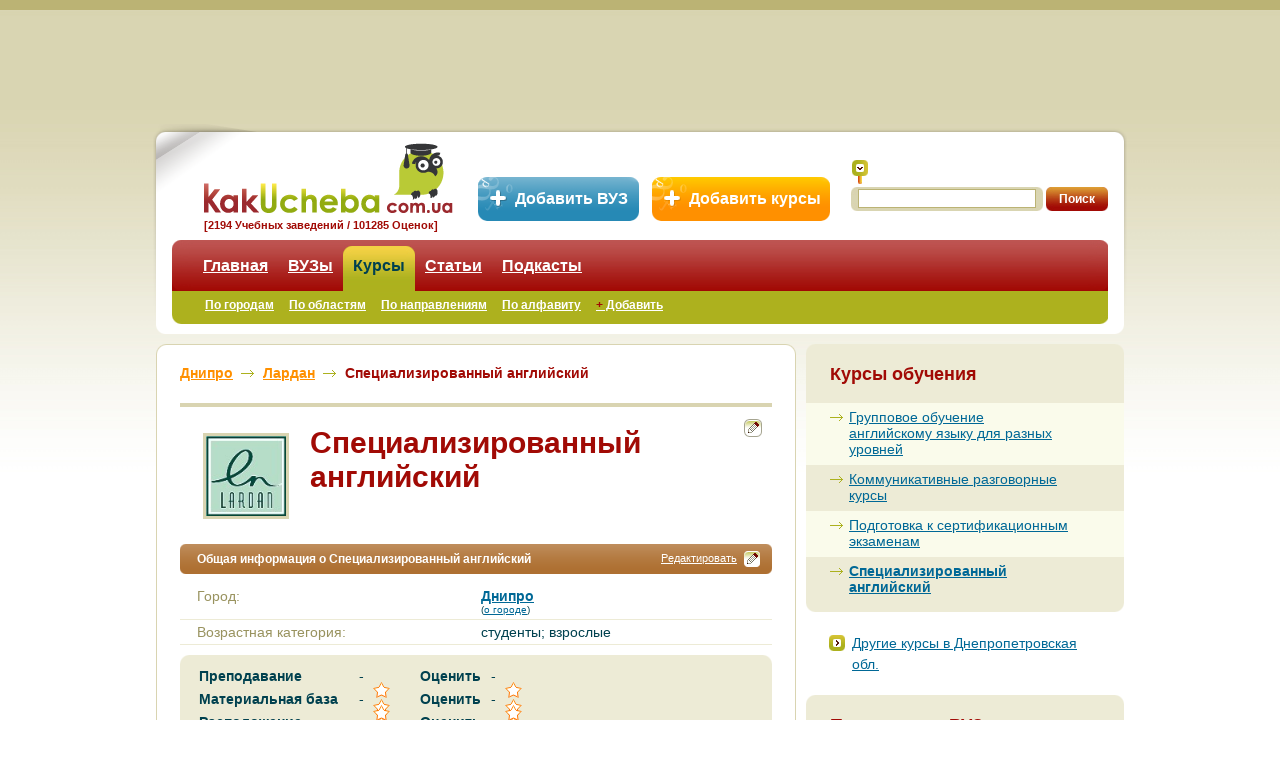

--- FILE ---
content_type: text/html
request_url: https://www.kakucheba.com.ua/department/17145.html
body_size: 9611
content:
<!DOCTYPE html PUBLIC "-//W3C//DTD XHTML 1.0 Transitional//EN" "http://www.w3.org/TR/xhtml1/DTD/xhtml1-transitional.dtd">
<html xmlns="http://www.w3.org/1999/xhtml">
<head id="ctl00_h">
	<meta http-equiv="Content-Type" content="text/html; charset=UTF-8"/>
<link rel="icon" type="image/x-icon" href="../favicon.ico"/><link rel="shortcut icon" type="image/x-icon" href="../favicon.ico"/><base href="."></base><title>
	Специализированный английский, школа Лардан - Курсы в Днипро
</title>
	<link rel="canonical" href="https://kakucheba.com.ua/department/17145.html" />
<link rel="stylesheet" type="text/css" href="../css/css.css"/>
    <script src="../1.1/index.xml-key-ADb19EsBAAAAuvYSJAMARrvrwF7bUa2NFobaDfh1YptJ3V0AAAAAAAAAAACAkaIDGRy25JrHLEY3aJCtAuvYQw--.js" type="text/javascript"></script>
    <!--[if lte IE 7]>
	<script type="text/javascript" src="js/pngfix.js"></script>
	<script type="text/javascript">
		DD_belatedPNG.fix('img, .pngFix');
/*		DD_belatedPNG.fix('img, .fix-PNG-background', ....); */
	</script>
<![endif]-->
<!-- Makeuptor: Begin -->
<!--<script type="text/javascript">var mu_id=69;</script>
<script type="text/javascript" async="true" src="http://static.makeuptor.com/js/mu.js"></script>-->
<!-- Makeuptor: End -->
<!-- Social Networks : Begin -->
<script type="text/javascript" src="https://apis.google.com/js/plusone.js"></script>
<meta property="og:type" content="university"/><meta property="og:image" content="../img/logo_rect.gif"/><meta property="og:site_name" content="Как Учеба?"/>
<script type="text/javascript" src="../js/api/openapi-24.js"></script>
<script type="text/javascript">
  VK.init({apiId: 2307645, onlyWidgets: true});
</script>
<!-- Social Networks : End -->
<!-- iVOX surveys : Begin -->
<!-- <script language="JavaScript" type="text/JavaScript" src="http://ivox.socratos.net/data/js/socratos_264348.js"></script>-->
<!-- iVOX surveys : End -->
<meta name="descriptions" content="Отзывы о курсах Специализированный английский. Оценки, комментарии и рейтинг для курсов в Днипро"/></head>
<body>
    <form name="aspnetForm" method="post" action="/" id="aspnetForm">
<input type="hidden" name="ctl00_scriptManager_HiddenField" id="ctl00_scriptManager_HiddenField" value=""/>
<input type="hidden" name="__VIEWSTATE" id="__VIEWSTATE" value="/wEPDwUENTM4MWRkn92u+bSVsxAuNjirGDkOytrHrf8="/>
<script src="https://www.kakucheba.com.ua/ScriptResource.axd?d=XSn3k9Pv8aCjySUOYsq1z5u6feTdu5rW0diJKFjhzL0TGQTQtbjNK9nHL3bkCkfK2bDWxxZ7gtSXFcCjqx1NsIzFIXKfQ3geFLVV1-S8Vs7qDvrzbz0O6IjP_7Oy-yTWbGBrVA2&amp;t=705c9838" type="text/javascript"></script>
<script type="text/javascript">
//<![CDATA[
if (typeof(Sys) === 'undefined') throw new Error('ASP.NET Ajax client-side framework failed to load.');
//]]>
</script>
<script src="../script/ral--PublicKeyToken-28f01b0e84b6d53e-en-US-2a06c7e2-728e-4b15-83d6-9b269fb7261e-f9cec9bc-62b503f2_js_f6xnn3d53x7e2redzay6tr_aspx.js" type="text/javascript"></script>
<input type="hidden" name="__VIEWSTATEGENERATOR" id="__VIEWSTATEGENERATOR" value="90059987"/>
    <div class="header">
        <!-- Header: Advert  -->
        <div class="advert">
        </div>
	<!-- Header: Add Instance Buttons  -->	
	<div class="addInstanceBtn">
		<a href="../add-university.html" class="addVuz" title="Добавить новый ВУЗ в базу сайта...">Добавить ВУЗ</a>&nbsp;&nbsp;
		<a href="../add-courses.html" class="addCourses" title="Добавить новые курсы в базу сайта...">Добавить курсы</a>
	</div>
        <!-- Header: Menu  -->
        <div class="headerMenu pngFix">
            <noindex><a rel="nofollow" href="/" class="logo" title="Образование в Украине: KakUcheba.com.ua"></a></noindex>
<div class="textUnderlogo">[2194 Учебных заведений / 101285 Оценок]</div>
<div class="search">
    <label class="searchIcon" for="search" title="Искать">
    </label>
    <div>
        <div class="searchField">
           <input name="ctl00$ctl19$txtSearch" type="text" id="ctl00_ctl19_txtSearch" autocomplete="off"/>
        </div>
     <input type="submit" name="ctl00$ctl19$btnSearch" value="Поиск" id="ctl00_ctl19_btnSearch" class="searchButton"/> 
</div>
</div>
<div class="tabs">
            <ul class="tabsMenu">
            <li>
                                          <a href="/">Главная</a> <span class="menuItemOrange"></span>
                                      </li>
            <li>
                                          <a href="../highschools-search-by-city.html">ВУЗы</a> <span class="menuItemOrange"></span>
                                      </li>
            <li class="selected">
					                            <span class="tLeft"></span><a href="../courses-search-by-city.html">Курсы</a><span class="tRight"></span>
                                       </li>
            <li>
                                          <a href="../articles.html">Статьи</a> <span class="menuItemOrange"></span>
                                      </li>
            <li>
                                          <a href="../podcasts.html">Подкасты</a> <span class="menuItemOrange"></span>
                                      </li>
            </ul>
            <ul class="tabsSubMenu">
            <li>
                                          <a href="../courses-search-by-city.html">По городам</a> <span class="menuItemNewRed"></span>
                                      </li>
            <li>
                                          <a href="../courses-search-by-region.html">По областям</a> <span class="menuItemNewRed"></span>
                                      </li>
            <li>
                                          <a href="../courses-search-by-category.html">По направлениям</a> <span class="menuItemNewRed"></span>
                                      </li>
            <li>
                                          <a href="../courses.html">По алфавиту</a> <span class="menuItemNewRed"></span>
                                      </li>
            <li>
                                          <a href="../add-courses.html"><span style="color: #a10a05; font-weight: bold; ">+</span> Добавить</a> <span class="menuItemNewRed"></span>
                                      </li>
            <li>
                                          <a href="../course.html"></a> <span class="menuItemNewRed"></span>
                                      </li>
            <li class="selected">
					                            <a href="../department.html"></a>
                                           </li>
            </ul>
    <div class="tabsLeft">
    </div>
    <div class="tabsRight">
    </div>
</div>
            <div class="headerMenuLeft pngFix">
            </div>
            <div class="headerMenuRight pngFix">
            </div>
        </div>
    </div>
    <!-- Header End -->
    <!-- Content Begin  -->
    <div class="content">
        <!-- Central column begin here -->
        <div class="contentLeft">
            <!-- Begin of block with rounded corners "Light" -->
            <div class="lightBlock">
                <div class="blockTop">
                    <div class="cornerLeftTop pngFix" style="background: url(../img/cornerLightLeftTop.png);">
                    </div>
                    <div class="cornerRightTop pngFix" style="background: url(../img/cornerLightRightTop.png);">
                    </div>
                </div>
                <div class="blockContent">
                    <div class="aboutState">
<div class="xead">
   <span itemscope itemtype="http://data-vocabulary.org/Breadcrumb"><a href="../courses/city5514.html" title="Днипро" class="pngFix" itemprop="url"><span itemprop="title">Днипро</span></a><span itemprop="child" itemscope itemtype="http://data-vocabulary.org/Breadcrumb"><a href="../course/17141.html" title="Лардан" class="pngFix" itemprop="url"><span itemprop="title">Лардан</span></a><span class="breadCrumpTitle">Специализированный английский</span><span class="invisibleBlock" itemprop="child" itemscope itemtype="http://data-vocabulary.org/Breadcrumb"><a href="../department/17145.html" title="Специализированный английский" class="pngFix" itemprop="url"><span itemprop="title">Специализированный английский</span></a></span></span></span></span>
    <div class="clr">
    </div>
</div>
<div class="xead2">
	<img alt="Специализированный английский:  Днипро" title="Специализированный английский:  в Днипро" width="80px" height="80px" src="../Images/1/7833.jpg"/>
	<h1>Специализированный английский</h1>
	<noindex><a rel="nofollow" href="/" title="Редактировать описание"><div class="edit_icon"></div></a></noindex>
</div>
<div class="clr"></div>
<!---->
<div itemscope itemtype="http://schema.org/EducationalOrganization">
<div id="ctl00_ctl21_UpdatePanel1">
<div class="panel">
    <div class="panelTitle">
        <div class="panelTitleCentr pngFix">
            <span class="panelTitleName">
              Общая информация о Специализированный английский
            </span>
            <noindex><a rel="nofollow" href="/" class="edit_info" title="Редактировать описание">Редактировать</a></noindex>
        </div>
        <div class="panelTitleLeft pngFix">
        </div>
        <div class="panelTitleRight pngFix">
            <noindex><a rel="nofollow" href="/" class="edit_panel" title="Редактировать описание"><img src="../img/edit_icon.png" alt="Редактировать"/></a></noindex>
        </div>
    </div>
	<div class="panelContent">
		<span class="invisibleBlock" itemprop="name">Специализированный английский</span>
                <div class="underlined">
								        <div class="underlinedLeft">Город:</div>
								        <div class="underlinedRight"><h2 class="cityPropertyStyle"><b><a href="../courses/city5514.html" title="Все курсы в городе Днипро"><div itemprop="address" itemscope itemtype="schema.org/PostalAddress"><span itemprop="addressLocality">Днипро</span></div></a></b></h2> <div style="font-size:10px;">(<noindex><a rel="nofollow" target="_blank" href="https://ru.wikipedia.org/wiki/Днипро" title="Справка о городе Днипро">о городе</a></noindex>)</div></div>
								        <div class="clr"></div>
							          </div>
                <div class="underlined">
								        <div class="underlinedLeft">Возрастная категория:</div>
								        <div class="underlinedRight">студенты; взрослые</div>
								        <div class="clr"></div>
							          </div>
        <!-- Instance Stars Rank : Begin -->
        <a name="vote"></a>
        <div class="mediumBlock">
            <div class="blockTop">
                <div class="cornerLeftTop pngFix" style="background: url(../img/cornerMidLeftTop.png);">
                </div>
                <div class="cornerRightTop pngFix" style="background: url(../img/cornerMidRightTop.png);">
                </div>
            </div>
            <div class="blockContent">
                <div class="stateRate">
                	<table class="ratePropertyTable">
                                    <tr>
                                        <td valign="middle" class="ratePropertyTitle">
                                            <b>Преподавание</b>
                                        </td>
                                        <td class="ratePropertyDash">
											-
                                        </td>
                                        <td valign="bottom" class="ratePropertyStars">
                                            <div id="ctl00_ctl21_rptRatePropertiesList_ctl00_ajRating_8" class="ratingStar">
		<input type="hidden" name="ctl00$ctl21$rptRatePropertiesList$ctl00$ajRating_RatingExtender_ClientState" id="ctl00_ctl21_rptRatePropertiesList_ctl00_ajRating_RatingExtender_ClientState" value="0"/>
                                            <a href="javascript:void(0)" id="ctl00_ctl21_rptRatePropertiesList_ctl00_ajRating_8_A" title="0" style="text-decoration:none"><span id="ctl00_ctl21_rptRatePropertiesList_ctl00_ajRating_8_Star_1" class="ratingItem Empty">&nbsp;</span><span id="ctl00_ctl21_rptRatePropertiesList_ctl00_ajRating_8_Star_2" class="ratingItem Empty">&nbsp;</span><span id="ctl00_ctl21_rptRatePropertiesList_ctl00_ajRating_8_Star_3" class="ratingItem Empty">&nbsp;</span><span id="ctl00_ctl21_rptRatePropertiesList_ctl00_ajRating_8_Star_4" class="ratingItem Empty">&nbsp;</span><span id="ctl00_ctl21_rptRatePropertiesList_ctl00_ajRating_8_Star_5" class="ratingItem Empty">&nbsp;</span></a>
	</div>
                                        </td>
                                        <td valign="middle" class="ratePropertySubTitle">
                                            <span class="fontBold">Оценить</span>
                                        </td>
                                        <td class="ratePropertyDash">
											-
                                        </td>
                                        <td valign="bottom" class="ratePropertyStars">
                                            <div id="ctl00_ctl21_rptRatePropertiesList_ctl00_ajRatingAction_8" class="ratingStar">
		<input type="hidden" name="ctl00$ctl21$rptRatePropertiesList$ctl00$ajRatingAction_RatingExtender_ClientState" id="ctl00_ctl21_rptRatePropertiesList_ctl00_ajRatingAction_RatingExtender_ClientState" value="0"/>
                                            <a href="javascript:void(0)" id="ctl00_ctl21_rptRatePropertiesList_ctl00_ajRatingAction_8_A" title="0" style="text-decoration:none"><span id="ctl00_ctl21_rptRatePropertiesList_ctl00_ajRatingAction_8_Star_1" class="ratingItem Empty">&nbsp;</span><span id="ctl00_ctl21_rptRatePropertiesList_ctl00_ajRatingAction_8_Star_2" class="ratingItem Empty">&nbsp;</span><span id="ctl00_ctl21_rptRatePropertiesList_ctl00_ajRatingAction_8_Star_3" class="ratingItem Empty">&nbsp;</span><span id="ctl00_ctl21_rptRatePropertiesList_ctl00_ajRatingAction_8_Star_4" class="ratingItem Empty">&nbsp;</span><span id="ctl00_ctl21_rptRatePropertiesList_ctl00_ajRatingAction_8_Star_5" class="ratingItem Empty">&nbsp;</span></a>
	</div>
                                        </td>
                                    </tr>
                                    <tr>
                                        <td valign="middle" class="ratePropertyTitle">
                                            <b>Материальная база</b>
                                        </td>
                                        <td class="ratePropertyDash">
											-
                                        </td>
                                        <td valign="bottom" class="ratePropertyStars">
                                            <div id="ctl00_ctl21_rptRatePropertiesList_ctl01_ajRating_9" class="ratingStar">
		<input type="hidden" name="ctl00$ctl21$rptRatePropertiesList$ctl01$ajRating_RatingExtender_ClientState" id="ctl00_ctl21_rptRatePropertiesList_ctl01_ajRating_RatingExtender_ClientState" value="0"/>
                                            <a href="javascript:void(0)" id="ctl00_ctl21_rptRatePropertiesList_ctl01_ajRating_9_A" title="0" style="text-decoration:none"><span id="ctl00_ctl21_rptRatePropertiesList_ctl01_ajRating_9_Star_1" class="ratingItem Empty">&nbsp;</span><span id="ctl00_ctl21_rptRatePropertiesList_ctl01_ajRating_9_Star_2" class="ratingItem Empty">&nbsp;</span><span id="ctl00_ctl21_rptRatePropertiesList_ctl01_ajRating_9_Star_3" class="ratingItem Empty">&nbsp;</span><span id="ctl00_ctl21_rptRatePropertiesList_ctl01_ajRating_9_Star_4" class="ratingItem Empty">&nbsp;</span><span id="ctl00_ctl21_rptRatePropertiesList_ctl01_ajRating_9_Star_5" class="ratingItem Empty">&nbsp;</span></a>
	</div>
                                        </td>
                                        <td valign="middle" class="ratePropertySubTitle">
                                            <span class="fontBold">Оценить</span>
                                        </td>
                                        <td class="ratePropertyDash">
											-
                                        </td>
                                        <td valign="bottom" class="ratePropertyStars">
                                            <div id="ctl00_ctl21_rptRatePropertiesList_ctl01_ajRatingAction_9" class="ratingStar">
		<input type="hidden" name="ctl00$ctl21$rptRatePropertiesList$ctl01$ajRatingAction_RatingExtender_ClientState" id="ctl00_ctl21_rptRatePropertiesList_ctl01_ajRatingAction_RatingExtender_ClientState" value="0"/>
                                            <a href="javascript:void(0)" id="ctl00_ctl21_rptRatePropertiesList_ctl01_ajRatingAction_9_A" title="0" style="text-decoration:none"><span id="ctl00_ctl21_rptRatePropertiesList_ctl01_ajRatingAction_9_Star_1" class="ratingItem Empty">&nbsp;</span><span id="ctl00_ctl21_rptRatePropertiesList_ctl01_ajRatingAction_9_Star_2" class="ratingItem Empty">&nbsp;</span><span id="ctl00_ctl21_rptRatePropertiesList_ctl01_ajRatingAction_9_Star_3" class="ratingItem Empty">&nbsp;</span><span id="ctl00_ctl21_rptRatePropertiesList_ctl01_ajRatingAction_9_Star_4" class="ratingItem Empty">&nbsp;</span><span id="ctl00_ctl21_rptRatePropertiesList_ctl01_ajRatingAction_9_Star_5" class="ratingItem Empty">&nbsp;</span></a>
	</div>
                                        </td>
                                    </tr>
                                    <tr>
                                        <td valign="middle" class="ratePropertyTitle">
                                            <b>Расположение</b>
                                        </td>
                                        <td class="ratePropertyDash">
											-
                                        </td>
                                        <td valign="bottom" class="ratePropertyStars">
                                            <div id="ctl00_ctl21_rptRatePropertiesList_ctl02_ajRating_10" class="ratingStar">
		<input type="hidden" name="ctl00$ctl21$rptRatePropertiesList$ctl02$ajRating_RatingExtender_ClientState" id="ctl00_ctl21_rptRatePropertiesList_ctl02_ajRating_RatingExtender_ClientState" value="0"/>
                                            <a href="javascript:void(0)" id="ctl00_ctl21_rptRatePropertiesList_ctl02_ajRating_10_A" title="0" style="text-decoration:none"><span id="ctl00_ctl21_rptRatePropertiesList_ctl02_ajRating_10_Star_1" class="ratingItem Empty">&nbsp;</span><span id="ctl00_ctl21_rptRatePropertiesList_ctl02_ajRating_10_Star_2" class="ratingItem Empty">&nbsp;</span><span id="ctl00_ctl21_rptRatePropertiesList_ctl02_ajRating_10_Star_3" class="ratingItem Empty">&nbsp;</span><span id="ctl00_ctl21_rptRatePropertiesList_ctl02_ajRating_10_Star_4" class="ratingItem Empty">&nbsp;</span><span id="ctl00_ctl21_rptRatePropertiesList_ctl02_ajRating_10_Star_5" class="ratingItem Empty">&nbsp;</span></a>
	</div>
                                        </td>
                                        <td valign="middle" class="ratePropertySubTitle">
                                            <span class="fontBold">Оценить</span>
                                        </td>
                                        <td class="ratePropertyDash">
											-
                                        </td>
                                        <td valign="bottom" class="ratePropertyStars">
                                            <div id="ctl00_ctl21_rptRatePropertiesList_ctl02_ajRatingAction_10" class="ratingStar">
		<input type="hidden" name="ctl00$ctl21$rptRatePropertiesList$ctl02$ajRatingAction_RatingExtender_ClientState" id="ctl00_ctl21_rptRatePropertiesList_ctl02_ajRatingAction_RatingExtender_ClientState" value="0"/>
                                            <a href="javascript:void(0)" id="ctl00_ctl21_rptRatePropertiesList_ctl02_ajRatingAction_10_A" title="0" style="text-decoration:none"><span id="ctl00_ctl21_rptRatePropertiesList_ctl02_ajRatingAction_10_Star_1" class="ratingItem Empty">&nbsp;</span><span id="ctl00_ctl21_rptRatePropertiesList_ctl02_ajRatingAction_10_Star_2" class="ratingItem Empty">&nbsp;</span><span id="ctl00_ctl21_rptRatePropertiesList_ctl02_ajRatingAction_10_Star_3" class="ratingItem Empty">&nbsp;</span><span id="ctl00_ctl21_rptRatePropertiesList_ctl02_ajRatingAction_10_Star_4" class="ratingItem Empty">&nbsp;</span><span id="ctl00_ctl21_rptRatePropertiesList_ctl02_ajRatingAction_10_Star_5" class="ratingItem Empty">&nbsp;</span></a>
	</div>
                                        </td>
                                    </tr>
                                    <tr>
                                        <td valign="middle" class="ratePropertyTitle">
                                            <b>Цена/качество</b>
                                        </td>
                                        <td class="ratePropertyDash">
											-
                                        </td>
                                        <td valign="bottom" class="ratePropertyStars">
                                            <div id="ctl00_ctl21_rptRatePropertiesList_ctl03_ajRating_11" class="ratingStar">
		<input type="hidden" name="ctl00$ctl21$rptRatePropertiesList$ctl03$ajRating_RatingExtender_ClientState" id="ctl00_ctl21_rptRatePropertiesList_ctl03_ajRating_RatingExtender_ClientState" value="0"/>
                                            <a href="javascript:void(0)" id="ctl00_ctl21_rptRatePropertiesList_ctl03_ajRating_11_A" title="0" style="text-decoration:none"><span id="ctl00_ctl21_rptRatePropertiesList_ctl03_ajRating_11_Star_1" class="ratingItem Empty">&nbsp;</span><span id="ctl00_ctl21_rptRatePropertiesList_ctl03_ajRating_11_Star_2" class="ratingItem Empty">&nbsp;</span><span id="ctl00_ctl21_rptRatePropertiesList_ctl03_ajRating_11_Star_3" class="ratingItem Empty">&nbsp;</span><span id="ctl00_ctl21_rptRatePropertiesList_ctl03_ajRating_11_Star_4" class="ratingItem Empty">&nbsp;</span><span id="ctl00_ctl21_rptRatePropertiesList_ctl03_ajRating_11_Star_5" class="ratingItem Empty">&nbsp;</span></a>
	</div>
                                        </td>
                                        <td valign="middle" class="ratePropertySubTitle">
                                            <span class="fontBold">Оценить</span>
                                        </td>
                                        <td class="ratePropertyDash">
											-
                                        </td>
                                        <td valign="bottom" class="ratePropertyStars">
                                            <div id="ctl00_ctl21_rptRatePropertiesList_ctl03_ajRatingAction_11" class="ratingStar">
		<input type="hidden" name="ctl00$ctl21$rptRatePropertiesList$ctl03$ajRatingAction_RatingExtender_ClientState" id="ctl00_ctl21_rptRatePropertiesList_ctl03_ajRatingAction_RatingExtender_ClientState" value="0"/>
                                            <a href="javascript:void(0)" id="ctl00_ctl21_rptRatePropertiesList_ctl03_ajRatingAction_11_A" title="0" style="text-decoration:none"><span id="ctl00_ctl21_rptRatePropertiesList_ctl03_ajRatingAction_11_Star_1" class="ratingItem Empty">&nbsp;</span><span id="ctl00_ctl21_rptRatePropertiesList_ctl03_ajRatingAction_11_Star_2" class="ratingItem Empty">&nbsp;</span><span id="ctl00_ctl21_rptRatePropertiesList_ctl03_ajRatingAction_11_Star_3" class="ratingItem Empty">&nbsp;</span><span id="ctl00_ctl21_rptRatePropertiesList_ctl03_ajRatingAction_11_Star_4" class="ratingItem Empty">&nbsp;</span><span id="ctl00_ctl21_rptRatePropertiesList_ctl03_ajRatingAction_11_Star_5" class="ratingItem Empty">&nbsp;</span></a>
	</div>
                                        </td>
                                    </tr>
                                    <tr>
                                        <td valign="middle" class="ratePropertyTitle">
                                            <b>Общая оценка</b>
                                        </td>
                                        <td class="ratePropertyDash">
											-
                                        </td>
                                        <td valign="bottom" class="ratePropertyStars">
                                            <div id="ctl00_ctl21_rptRatePropertiesList_ctl04_ajRating_12" class="ratingStar">
		<input type="hidden" name="ctl00$ctl21$rptRatePropertiesList$ctl04$ajRating_RatingExtender_ClientState" id="ctl00_ctl21_rptRatePropertiesList_ctl04_ajRating_RatingExtender_ClientState" value="0"/>
                                            <a href="javascript:void(0)" id="ctl00_ctl21_rptRatePropertiesList_ctl04_ajRating_12_A" title="0" style="text-decoration:none"><span id="ctl00_ctl21_rptRatePropertiesList_ctl04_ajRating_12_Star_1" class="ratingItem Empty">&nbsp;</span><span id="ctl00_ctl21_rptRatePropertiesList_ctl04_ajRating_12_Star_2" class="ratingItem Empty">&nbsp;</span><span id="ctl00_ctl21_rptRatePropertiesList_ctl04_ajRating_12_Star_3" class="ratingItem Empty">&nbsp;</span><span id="ctl00_ctl21_rptRatePropertiesList_ctl04_ajRating_12_Star_4" class="ratingItem Empty">&nbsp;</span><span id="ctl00_ctl21_rptRatePropertiesList_ctl04_ajRating_12_Star_5" class="ratingItem Empty">&nbsp;</span></a>
	</div>
                                        </td>
                                        <td valign="middle" class="ratePropertySubTitle">
                                            <span class="fontBold">Оценить</span>
                                        </td>
                                        <td class="ratePropertyDash">
											-
                                        </td>
                                        <td valign="bottom" class="ratePropertyStars">
                                            <div id="ctl00_ctl21_rptRatePropertiesList_ctl04_ajRatingAction_12" class="ratingStar">
		<input type="hidden" name="ctl00$ctl21$rptRatePropertiesList$ctl04$ajRatingAction_RatingExtender_ClientState" id="ctl00_ctl21_rptRatePropertiesList_ctl04_ajRatingAction_RatingExtender_ClientState" value="0"/>
                                            <a href="javascript:void(0)" id="ctl00_ctl21_rptRatePropertiesList_ctl04_ajRatingAction_12_A" title="0" style="text-decoration:none"><span id="ctl00_ctl21_rptRatePropertiesList_ctl04_ajRatingAction_12_Star_1" class="ratingItem Empty">&nbsp;</span><span id="ctl00_ctl21_rptRatePropertiesList_ctl04_ajRatingAction_12_Star_2" class="ratingItem Empty">&nbsp;</span><span id="ctl00_ctl21_rptRatePropertiesList_ctl04_ajRatingAction_12_Star_3" class="ratingItem Empty">&nbsp;</span><span id="ctl00_ctl21_rptRatePropertiesList_ctl04_ajRatingAction_12_Star_4" class="ratingItem Empty">&nbsp;</span><span id="ctl00_ctl21_rptRatePropertiesList_ctl04_ajRatingAction_12_Star_5" class="ratingItem Empty">&nbsp;</span></a>
	</div>
                                        </td>
                                    </tr>
					</table>
                </div>
            </div>
            <div class="blockBottom">
                <div class="cornerLeftBottom pngFix" style="background: url(../img/cornerMidLeftBottom.png);">
                </div>
                <div class="cornerRightBottom pngFix" style="background: url(../img/cornerMidRightBottom.png);">
                </div>
            </div>
        </div>
        <!-- Instance Stars Rank : End -->
    </div>
</div>
</div>
</div>
        <!-- Social plugins : Begin -->
        <div class="social_networks" itemprop="aggregateRating" itemscope itemtype="http://data-vocabulary.org/Review-aggregate">
          <div class="google">
            <g:plusone></g:plusone>
          </div>
          <!--<div class="vkontakte">
            <div id="vk_like"></div>
            <script type="text/javascript">
              VK.Widgets.Like("vk_like", {type: "mini"});
            </script>
          </div>
          -->
          <div class="facebook">
            <script src="https://connect.facebook.net/ru_RU/all.js#xfbml=1">
            </script>
            <fb:like href="" send="false" width="140" show_faces="true" layout="button_count" font="arial">
            </fb:like>
          </div>
          <!--<div class="linkedin">
            <script src="http://platform.linkedin.com/in.js" type="text/javascript"></script>
            <script type="IN/Share" data-counter="right"></script>
          </div>-->
          <div class="twitter">
            <a href="https://twitter.com/share" class="twitter-share-button" data-count="horizontal" data-lang="ru">
               Tweet
            </a>
            <script type="text/javascript" src="https://platform.twitter.com/widgets.js">
            </script>
          </div>
        <!--</div>-->
        <!-- Social plugins : End -->
        <div class="clr"></div>
	<div class="pageMarkup">
		<span class="invisibleBlock" itemprop="itemreviewed">Специализированный английский</span>
		<!--<span class="invisibleBlock" itemprop="count"></span>-->
		<div class="invisibleBlock" itemprop="rating" itemscope itemtype="http://data-vocabulary.org/Rating">
			<span itemprop="best">5</span>
			<span itemprop="average">0</span>
			<span itemprop="worst">1</span>
			<span itemprop="votes">0</span>
		</div>
		</div>
	</div>
<div class="panel">
    <div class="panelTitle">
        <div class="panelTitleCentr">
            <span class="panelTitleName">Направления обучения</span>
            <noindex><a rel="nofollow" href="/" class="edit_info" title="Редактировать описание">Редактировать</a></noindex>
        </div>
        <div class="panelTitleLeft">
        </div>
        <div class="panelTitleRight">
            <noindex><a rel="nofollow" href="/" class="edit_panel" title="Редактировать описание"><img src="../img/edit_icon.png" alt="Редактировать"/></a></noindex>
        </div>
    </div>
    <div class="panelContent">
                <div class="eiGroupSubGroupLeft">
                    <ul>
                <li><a href="../courses/category6248.html" title="Языки" class="pngFix">
                                         Языки</a>
                            <div>
                                <ul>
                             <li><a href="../courses/subcategory390.html" title="Английский" class="pngFix">
                                                       Английский</a>
								 <div class="clr"></div>
                            </li>
                            </ul></div>
                    <div class="clr"></div>
                </li>
                </ul></div>
        <div class="clr"></div>
    </div>
</div>
<div class="panel">
    <div class="panelTitle">
        <div class="panelTitleCentr">
            <span class="panelTitleName">
              Дополнительная информация о подразделении
            </span>
            <noindex><a rel="nofollow" href="/" class="edit_info" title="Редактировать описание">Редактировать</a></noindex>
        </div>
        <div class="panelTitleLeft">
        </div>
	<div class="panelTitleRight">
          <noindex><a rel="nofollow" href="/" class="edit_panel" title="Редактировать описание"><img src="../img/edit_icon.png" alt="Редактировать"/></a></noindex>
        </div>        
    </div>
    <div class="panelContent">
        <div class="text">
        	   		<div itemscope itemtype="http://schema.org/EducationalOrganization">
					<span itemprop="description">
						        <noindex><p>Нажмите <span style="font-weight: bold; ">Редактировать</span>&nbsp;чтоб добавить описание</p></noindex>
					</span>
				</div>
        </div>
    </div>
</div>
                    </div>
                    <!--<div class="comments">-->
                    <!--</div>-->
                </div>
                <div class="blockBottom">
                    <div class="cornerLeftBottom pngFix" style="background: url(../img/cornerLightLeftBottom.png);">
                    </div>
                    <div class="cornerRightBottom pngFix" style="background: url(../img/cornerLightRightBottom.png);">
                    </div>
                </div>
            </div>
        </div>
        <!-- Central column end here -->
        <!-- Right column start here -->
        <div class="contentRight">
<!-- Begin of block with rounded corners "Dark" -->
<!--<div style="padding-top:10px;">-->
    <!-- Begin : Banner -->
    <div class="blockContent">
        <div class="bannerBlock">
            <center>
			<!-- Flash Banner of University Ukraine -->
			<!--<object width="214" height="254"
			codebase="http://download.macromedia.com/pub/shockwave/cabs/flash/swflash.cab#version=8,0,0,0">
			<param name="quality" value="high" /><param name="src" value="http://www.kakucheba.com.ua/img/Advert/banner_ukraine_214x254.swf" />
			<embed type="application/x-shockwave-flash" width="214" height="254" src="http://www.kakucheba.com.ua/img/Advert/banner_ukraine_214x254.swf" quality="high">
			</embed>
			</object>-->
            </center>
        </div>
        <!--<div style="padding-top: 10px;">
            <center>-->
			<!--<a target='_blank' href="http://www.babycenter.com.ua/">
				<img src="img/Advert/Kuzya_300x70.gif" width="300" height="70" alt="Baby Center Kuzya"></img>
			</a>-->
			<!-- Flash Banner of Timka Kindergarden -->
                        <!--<a target='_blank' href="http://babysad.kiev.ua/">
			<object width="300" height="70"
			codebase="http://download.macromedia.com/pub/shockwave/cabs/flash/swflash.cab#version=8,0,0,0">
			<param name="quality" value="high" /><param name="src" value="http://www.kakucheba.com.ua/img/timka_300x70.swf" />
			<embed type="application/x-shockwave-flash" width="300" height="70" src="http://www.kakucheba.com.ua/img/timka_300x70.swf" quality="high">
			</embed>
			</object>
                        </a>-->
        <!--    </center>
        </div>-->
    </div>
<!--</div>-->
    <!-- End : Banner -->
<!-- End of block with rounded corners "Medium" -->
<!-- Begin of block with uservoice.com feedback widget -->
<div>
<!-- UserVoice JavaScript SDK (only needed once on a page) -->
<script>(function(){var uv=document.createElement('script');uv.type='text/javascript';uv.async=true;uv.src='http://widget.uservoice.com/pK1qluYUN2MPa9bkkeNKA.js';var s=document.getElementsByTagName('script')[0];s.parentNode.insertBefore(uv,s)})()</script>
<!-- A tab to launch the Classic Widget -->
<script>
UserVoice = window.UserVoice || [];
UserVoice.push(['showTab', 'classic_widget', {
  mode: 'feedback',
  primary_color: '#cc6d00',
  link_color: '#007dbf',
  forum_id: 139902,
  tab_label: 'Ошибка?',
  tab_color: '#a10a05',
  tab_position: 'bottom-right',
  tab_inverted: false
}]);
</script>
</div>
        <div class="mediumBlock">
            <div class="blockTop">
                <div class="cornerLeftTop pngFix" style="background: url(../img/cornerMidLeftTop.png);">
                </div>
                <div class="cornerRightTop pngFix" style="background: url(../img/cornerMidRightTop.png);">
                </div>
            </div>
            <!-- Faculties : Begin -->
            <div class="blockContent">
                <div class="categories">
                    <div class="xead">
                        <div class="redBlockHeader">Курсы обучения</div>
						<!--<a href="#" class="edit_block"><img src="img/edit_icon_b.png" alt=""/></a>-->
                    </div>
                    <div class="clr"></div>
                    <ul class="linkList">
        <li class="colored">
            <h3 class="notBold">
                <a href="../department/17142.html" title="Перейти к Групповое обучение английскому языку для разных уровней" class="arrowLink pngFix">Групповое обучение английскому языку для разных уровней</a>
            </h3>
            <span>
                <a href="../department/17142.html#vote" title="Рейтинг курса Групповое обучение английскому языку для разных уровней"></a>
            </span>
        </li>
        <li>
            <h3 class="notBold">
                <a href="../department/17143.html" title="Перейти к Коммуникативные разговорные курсы" class="arrowLink pngFix">Коммуникативные разговорные курсы</a>
            </h3>
            <span>
                <a href="../department/17143.html#vote" title="Рейтинг курса Коммуникативные разговорные курсы"></a>
            </span>
        </li>
        <li class="colored">
            <h3 class="notBold">
                <a href="../department/17144.html" title="Перейти к Подготовка к сертификационным экзаменам" class="arrowLink pngFix">Подготовка к сертификационным экзаменам</a>
            </h3>
            <span>
                <a href="../department/17144.html#vote" title="Рейтинг курса Подготовка к сертификационным экзаменам"></a>
            </span>
        </li>
        <li>
            <h3 class="notBold">
                <a href="../department/17145.html" title="Перейти к Специализированный английский" class="arrowLink pngFix"><strong>Специализированный английский</strong></a>
            </h3>
            <span>
                <a href="../department/17145.html#vote" title="Рейтинг курса Специализированный английский"></a>
            </span>
        </li>
        </ul> </div> </div>
        <!-- Faculties : End -->
        <div class="blockBottom">
            <div class="cornerLeftBottom pngFix" style="background: url(../img/cornerMidLeftBottom.png);">
            </div>
            <div class="cornerRightBottom pngFix" style="background: url(../img/cornerMidRightBottom.png);">
            </div>
        </div>
        </div>
<div class="noPanel">
	<ul>
		<li><a href="../courses/region92.html" title="Другие курсы в Днепропетровская обл.">Другие курсы в Днепропетровская обл.</a></li>
	</ul>
</div>
        <div class="mediumBlock">
            <div class="blockTop">
                <div class="cornerLeftTop pngFix" style="background: url(../img/cornerMidLeftTop.png);">
                </div>
                <div class="cornerRightTop pngFix" style="background: url(../img/cornerMidRightTop.png);">
                </div>
            </div>
            <!-- Categories : Begin -->
            <div class="blockContent">
                <div class="categories">
                    <div class="xead">
                        <h2>Популярные ВУЗы</h2>
                        <div class="clr">
                        </div>
                    </div>
                    <ul class="linkList">
        <li class="colored">
            <span class="linkListItemLeft"><b><a href="../highschool/3346.html" title="Общая информация о Харьковская гуманитарно-педагогическая академия">
                        ХГПА</a></b></span> <span class="linkListItemRight">Харьков</span>
        </li>
        <li>
            <span class="linkListItemLeft"><b><a href="../highschool/2202.html" title="Общая информация о Национальный технический университет Украины «Киевский политехнический институт»">
                        НТУУ КПИ</a></b></span> <span class="linkListItemRight">Киев</span> 
        </li>
        <li class="colored">
            <span class="linkListItemLeft"><b><a href="../highschool/3057.html" title="Общая информация о Глуховский национальный педагогический университет им. Олександра Довженко">
                        ГНПУ им. Довженко</a></b></span> <span class="linkListItemRight">Глухов</span>
        </li>
        <li>
            <span class="linkListItemLeft"><b><a href="../highschool/2158.html" title="Общая информация о Национальный авиационный университет">
                        НАУ</a></b></span> <span class="linkListItemRight">Киев</span> 
        </li>
        <li class="colored">
            <span class="linkListItemLeft"><b><a href="../highschool/9551.html" title="Общая информация о Днепропетровский государственный институт физической культуры и спорта">
                        ДГИФКиС</a></b></span> <span class="linkListItemRight">Днипро</span>
        </li>
        <li>
            <span class="linkListItemLeft"><b><a href="../highschool/3156.html" title="Общая информация о Национальная юридическая академия Украины им. Ярослава Мудрого">
                        НЮАУ</a></b></span> <span class="linkListItemRight">Харьков</span> 
        </li>
        <li class="colored">
            <span class="linkListItemLeft"><b><a href="../highschool/2094.html" title="Общая информация о Киевский национальный университет им. Шевченко">
                        КНУ им. Шевченко</a></b></span> <span class="linkListItemRight">Киев</span>
        </li>
        <li>
            <span class="linkListItemLeft"><b><a href="../highschool/9757.html" title="Общая информация о Международный гуманитарный университет">
                        МГУ</a></b></span> <span class="linkListItemRight">Одесса</span> 
        </li>
        </ul> </div> </div>
        <!-- Categories : End -->
        <div class="blockBottom">
            <div class="cornerLeftBottom pngFix" style="background: url(../img/cornerMidLeftBottom.png);">
            </div>
            <div class="cornerRightBottom pngFix" style="background: url(../img/cornerMidRightBottom.png);">
            </div>
        </div>
        </div>
        </div>
        <!-- Right column End here -->
        <div class="clr">
        </div>
    </div>
    <!-- Content End  -->
    <!-- Footer Begin  -->
    <div class="footer">
        <!-- Footer: Menu  -->
<div class="footerMenu">
	<div class="footerLinks">
	Карта сайта: 
            <a href="../sitemap-highschools.html" title="Университеты">Университеты</a>
            |
            <a href="../sitemap-courses.html" title="Курсы">Курсы</a>
            |
            <a href="../sitemap-articles.html" title="Статьи">Статьи</a>
            |
            <a href="../sitemap-advices.html" title="Советы">Советы</a>
            |
            <a href="../sitemap-podcasts.html" title="Подкасты">Подкасты</a>
    </div>
            <div class="footerAdvert">
            <a href="/" title="Главная">Главная</a>
            |
            <a href="../highschools.html" title="Университеты">Университеты</a>
            |
            <a href="../courses.html" title="Курсы">Курсы</a>
            |
            <a href="../articles.html" title="Статьи">Статьи</a>
            |
            <a href="../advices.html" title="Советы">Советы</a>
            |
            <a href="../podcasts.html" title="Подкасты">Подкасты</a>
            |
            <a href="../support.html" title="Обратная связь">Обратная связь</a>
            |
            <a href="../advert-information.html" title="Реклама">Реклама</a>
            </div>
    <div class="footerMenuLeft pngFix">
    </div>
    <div class="footerMenuRight pngFix">
    </div>
</div>
<div class="footerContent">
		<div class="copyRights">
		Как Учеба © 2010-2019
		</div>
		<div class="counter">
		<!-- Counter here -->
                <div>
		<!--bigmir)net TOP 100-->
		<script type="text/javascript" language="javascript"><!--
		bmN=navigator,bmD=document,bmD.cookie='b=b',i=0,bs=[],bm={v:16859394,s:16859394,t:9,c:bmD.cookie?1:0,n:Math.round((Math.random()* 1000000)),w:0};
		for(var f=self;f!=f.parent;f=f.parent)bm.w++;
		try{if(bmN.plugins&&bmN.mimeTypes.length&&(x=bmN.plugins['Shockwave Flash']))bm.m=parseInt(x.description.replace(/([a-zA-Z]|\s)+/,''));
		else for(var f=3;f<20;f++)if(eval('new ActiveXObject("ShockwaveFlash.ShockwaveFlash.'+f+'")'))bm.m=f}catch(e){;}
		try{bm.y=bmN.javaEnabled()?1:0}catch(e){;}
		try{bmS=screen;bm.v^=bm.d=bmS.colorDepth||bmS.pixelDepth;bm.v^=bm.r=bmS.width}catch(e){;}
		r=bmD.referrer.slice(7);if(r&&r.split('/')[0]!=window.location.host){bm.f=escape(r);bm.v^=r.length}
		bm.v^=window.location.href.length;for(var x in bm) if(/^[vstcnwmydrf]$/.test(x)) bs[i++]=x+bm[x];
		bmD.write('<noindex><a rel="nofollow" href="http://www.bigmir.net/" target="_blank" onClick="img=new Image();img.src=&quot;http://www.bigmir.net/?cl=16859394&quot;;"><img src="http://c.bigmir.net/?'+bs.join('&')+'"  width="88" height="31" border="0" alt="bigmir)net TOP 100" title="bigmir)net TOP 100"></a></noindex>');
		//-->
		</script>
		<noscript>
		<noindex><a rel="nofollow" href="http://www.bigmir.net/" target="_blank"><img src="../-v16859394-s16859394-t9.png" width="88" height="31" alt="bigmir)net TOP 100" title="bigmir)net TOP 100" border="0"/></a></noindex>
		</noscript>
		<!--bigmir)net TOP 100-->
                </div>
                <div>
                </div>
		<div>
		<!--LiveInternet counter--><script type="text/javascript"><!--
		document.write("<noindex><a href='http://www.liveinternet.ru/click' "+
		"target=_blank><img src='http://counter.yadro.ru/hit?t45.6;r"+
		escape(document.referrer)+((typeof(screen)=="undefined")?"":
		";s"+screen.width+"*"+screen.height+"*"+(screen.colorDepth?
		screen.colorDepth:screen.pixelDepth))+";u"+escape(document.URL)+
		";"+Math.random()+
		"' alt='' title='LiveInternet' "+
		"border='0' width='31' height='31'><\/a><\/noindex>")
		//--></script><!--/LiveInternet-->
		</div>
                </div>
	</div>
<div class="copyRightsDetails"><noindex>Администрация сайта не несёт ответственности за информацию, размещённую пользователями а так же ее достоверность.<br/>Если Вы не желаете, чтоб Ваше учебное заведение присутствовало в данном каталоге - Вы можете свободно удалиться, отправив нам уведомление на <a href="/cdn-cgi/l/email-protection" class="__cf_email__" data-cfemail="1c6f696c6c736e685c777d77697f74797e7d327f737132697d">[email&#160;protected]</a><br/>Использование материалов KakUcheba.com.ua разрешается <b>только</b> при условии ссылки (для интернет-изданий - гиперссылки) на KakUcheba.com.ua.</noindex></div>
<div class="footerSEO">
		<div class="footerSEOTop pngFix"></div>
		<div class="footerSEOContent">
		<!--Первый <a href="http://www.shoestory.com.ua" title="Балетки в Киеве">интернет-магазин балеток</a> в Украине, Киеве.-->
		</div>
		<div class="footerSEOBottom pngFix"></div>
</div>
    </div>
    <!-- Footer End  -->
<script data-cfasync="false" src="/cdn-cgi/scripts/5c5dd728/cloudflare-static/email-decode.min.js"></script><script type="text/javascript">
//<![CDATA[
(function() {var fn = function() {$get("ctl00_scriptManager_HiddenField").value = '';Sys.Application.remove_init(fn);};Sys.Application.add_init(fn);})();Sys.Application.initialize();
Sys.Application.add_init(function() {
    $create(Sys.Extended.UI.RatingBehavior, {"AutoPostBack":false,"CallbackID":"ctl00$ctl21$rptRatePropertiesList$ctl00$ajRating_8","ClientStateFieldID":"ctl00_ctl21_rptRatePropertiesList_ctl00_ajRating_RatingExtender_ClientState","EmptyStarCssClass":"Empty","FilledStarCssClass":"ratingItem Filled","ReadOnly":true,"StarCssClass":"ratingItem","WaitingStarCssClass":"Saved","_isServerControl":true,"id":"ctl00_ctl21_rptRatePropertiesList_ctl00_ajRating_8_RatingExtender"}, null, null, $get("ctl00_ctl21_rptRatePropertiesList_ctl00_ajRating_8"));
});
Sys.Application.add_init(function() {
    $create(Sys.Extended.UI.RatingBehavior, {"AutoPostBack":true,"CallbackID":"ctl00$ctl21$rptRatePropertiesList$ctl00$ajRatingAction_8","ClientStateFieldID":"ctl00_ctl21_rptRatePropertiesList_ctl00_ajRatingAction_RatingExtender_ClientState","EmptyStarCssClass":"Empty","FilledStarCssClass":"ratingItem Filled","StarCssClass":"ratingItem","WaitingStarCssClass":"Saved","_isServerControl":true,"id":"ctl00_ctl21_rptRatePropertiesList_ctl00_ajRatingAction_8_RatingExtender"}, null, null, $get("ctl00_ctl21_rptRatePropertiesList_ctl00_ajRatingAction_8"));
});
Sys.Application.add_init(function() {
    $create(Sys.Extended.UI.RatingBehavior, {"AutoPostBack":false,"CallbackID":"ctl00$ctl21$rptRatePropertiesList$ctl01$ajRating_9","ClientStateFieldID":"ctl00_ctl21_rptRatePropertiesList_ctl01_ajRating_RatingExtender_ClientState","EmptyStarCssClass":"Empty","FilledStarCssClass":"ratingItem Filled","ReadOnly":true,"StarCssClass":"ratingItem","WaitingStarCssClass":"Saved","_isServerControl":true,"id":"ctl00_ctl21_rptRatePropertiesList_ctl01_ajRating_9_RatingExtender"}, null, null, $get("ctl00_ctl21_rptRatePropertiesList_ctl01_ajRating_9"));
});
Sys.Application.add_init(function() {
    $create(Sys.Extended.UI.RatingBehavior, {"AutoPostBack":true,"CallbackID":"ctl00$ctl21$rptRatePropertiesList$ctl01$ajRatingAction_9","ClientStateFieldID":"ctl00_ctl21_rptRatePropertiesList_ctl01_ajRatingAction_RatingExtender_ClientState","EmptyStarCssClass":"Empty","FilledStarCssClass":"ratingItem Filled","StarCssClass":"ratingItem","WaitingStarCssClass":"Saved","_isServerControl":true,"id":"ctl00_ctl21_rptRatePropertiesList_ctl01_ajRatingAction_9_RatingExtender"}, null, null, $get("ctl00_ctl21_rptRatePropertiesList_ctl01_ajRatingAction_9"));
});
Sys.Application.add_init(function() {
    $create(Sys.Extended.UI.RatingBehavior, {"AutoPostBack":false,"CallbackID":"ctl00$ctl21$rptRatePropertiesList$ctl02$ajRating_10","ClientStateFieldID":"ctl00_ctl21_rptRatePropertiesList_ctl02_ajRating_RatingExtender_ClientState","EmptyStarCssClass":"Empty","FilledStarCssClass":"ratingItem Filled","ReadOnly":true,"StarCssClass":"ratingItem","WaitingStarCssClass":"Saved","_isServerControl":true,"id":"ctl00_ctl21_rptRatePropertiesList_ctl02_ajRating_10_RatingExtender"}, null, null, $get("ctl00_ctl21_rptRatePropertiesList_ctl02_ajRating_10"));
});
Sys.Application.add_init(function() {
    $create(Sys.Extended.UI.RatingBehavior, {"AutoPostBack":true,"CallbackID":"ctl00$ctl21$rptRatePropertiesList$ctl02$ajRatingAction_10","ClientStateFieldID":"ctl00_ctl21_rptRatePropertiesList_ctl02_ajRatingAction_RatingExtender_ClientState","EmptyStarCssClass":"Empty","FilledStarCssClass":"ratingItem Filled","StarCssClass":"ratingItem","WaitingStarCssClass":"Saved","_isServerControl":true,"id":"ctl00_ctl21_rptRatePropertiesList_ctl02_ajRatingAction_10_RatingExtender"}, null, null, $get("ctl00_ctl21_rptRatePropertiesList_ctl02_ajRatingAction_10"));
});
Sys.Application.add_init(function() {
    $create(Sys.Extended.UI.RatingBehavior, {"AutoPostBack":false,"CallbackID":"ctl00$ctl21$rptRatePropertiesList$ctl03$ajRating_11","ClientStateFieldID":"ctl00_ctl21_rptRatePropertiesList_ctl03_ajRating_RatingExtender_ClientState","EmptyStarCssClass":"Empty","FilledStarCssClass":"ratingItem Filled","ReadOnly":true,"StarCssClass":"ratingItem","WaitingStarCssClass":"Saved","_isServerControl":true,"id":"ctl00_ctl21_rptRatePropertiesList_ctl03_ajRating_11_RatingExtender"}, null, null, $get("ctl00_ctl21_rptRatePropertiesList_ctl03_ajRating_11"));
});
Sys.Application.add_init(function() {
    $create(Sys.Extended.UI.RatingBehavior, {"AutoPostBack":true,"CallbackID":"ctl00$ctl21$rptRatePropertiesList$ctl03$ajRatingAction_11","ClientStateFieldID":"ctl00_ctl21_rptRatePropertiesList_ctl03_ajRatingAction_RatingExtender_ClientState","EmptyStarCssClass":"Empty","FilledStarCssClass":"ratingItem Filled","StarCssClass":"ratingItem","WaitingStarCssClass":"Saved","_isServerControl":true,"id":"ctl00_ctl21_rptRatePropertiesList_ctl03_ajRatingAction_11_RatingExtender"}, null, null, $get("ctl00_ctl21_rptRatePropertiesList_ctl03_ajRatingAction_11"));
});
Sys.Application.add_init(function() {
    $create(Sys.Extended.UI.RatingBehavior, {"AutoPostBack":false,"CallbackID":"ctl00$ctl21$rptRatePropertiesList$ctl04$ajRating_12","ClientStateFieldID":"ctl00_ctl21_rptRatePropertiesList_ctl04_ajRating_RatingExtender_ClientState","EmptyStarCssClass":"Empty","FilledStarCssClass":"ratingItem Filled","ReadOnly":true,"StarCssClass":"ratingItem","WaitingStarCssClass":"Saved","_isServerControl":true,"id":"ctl00_ctl21_rptRatePropertiesList_ctl04_ajRating_12_RatingExtender"}, null, null, $get("ctl00_ctl21_rptRatePropertiesList_ctl04_ajRating_12"));
});
Sys.Application.add_init(function() {
    $create(Sys.Extended.UI.RatingBehavior, {"AutoPostBack":true,"CallbackID":"ctl00$ctl21$rptRatePropertiesList$ctl04$ajRatingAction_12","ClientStateFieldID":"ctl00_ctl21_rptRatePropertiesList_ctl04_ajRatingAction_RatingExtender_ClientState","EmptyStarCssClass":"Empty","FilledStarCssClass":"ratingItem Filled","StarCssClass":"ratingItem","WaitingStarCssClass":"Saved","_isServerControl":true,"id":"ctl00_ctl21_rptRatePropertiesList_ctl04_ajRatingAction_12_RatingExtender"}, null, null, $get("ctl00_ctl21_rptRatePropertiesList_ctl04_ajRatingAction_12"));
});
//]]>
</script>
</form>
<script defer src="https://static.cloudflareinsights.com/beacon.min.js/vcd15cbe7772f49c399c6a5babf22c1241717689176015" integrity="sha512-ZpsOmlRQV6y907TI0dKBHq9Md29nnaEIPlkf84rnaERnq6zvWvPUqr2ft8M1aS28oN72PdrCzSjY4U6VaAw1EQ==" data-cf-beacon='{"version":"2024.11.0","token":"7ca6f98b360f4431b7b1e277b83191a3","r":1,"server_timing":{"name":{"cfCacheStatus":true,"cfEdge":true,"cfExtPri":true,"cfL4":true,"cfOrigin":true,"cfSpeedBrain":true},"location_startswith":null}}' crossorigin="anonymous"></script>
</body>
</html>

--- FILE ---
content_type: text/html; charset=utf-8
request_url: https://accounts.google.com/o/oauth2/postmessageRelay?parent=https%3A%2F%2Fwww.kakucheba.com.ua&jsh=m%3B%2F_%2Fscs%2Fabc-static%2F_%2Fjs%2Fk%3Dgapi.lb.en.2kN9-TZiXrM.O%2Fd%3D1%2Frs%3DAHpOoo_B4hu0FeWRuWHfxnZ3V0WubwN7Qw%2Fm%3D__features__
body_size: 163
content:
<!DOCTYPE html><html><head><title></title><meta http-equiv="content-type" content="text/html; charset=utf-8"><meta http-equiv="X-UA-Compatible" content="IE=edge"><meta name="viewport" content="width=device-width, initial-scale=1, minimum-scale=1, maximum-scale=1, user-scalable=0"><script src='https://ssl.gstatic.com/accounts/o/2580342461-postmessagerelay.js' nonce="oYkxU7TK3E6e0LzC6_yA3w"></script></head><body><script type="text/javascript" src="https://apis.google.com/js/rpc:shindig_random.js?onload=init" nonce="oYkxU7TK3E6e0LzC6_yA3w"></script></body></html>